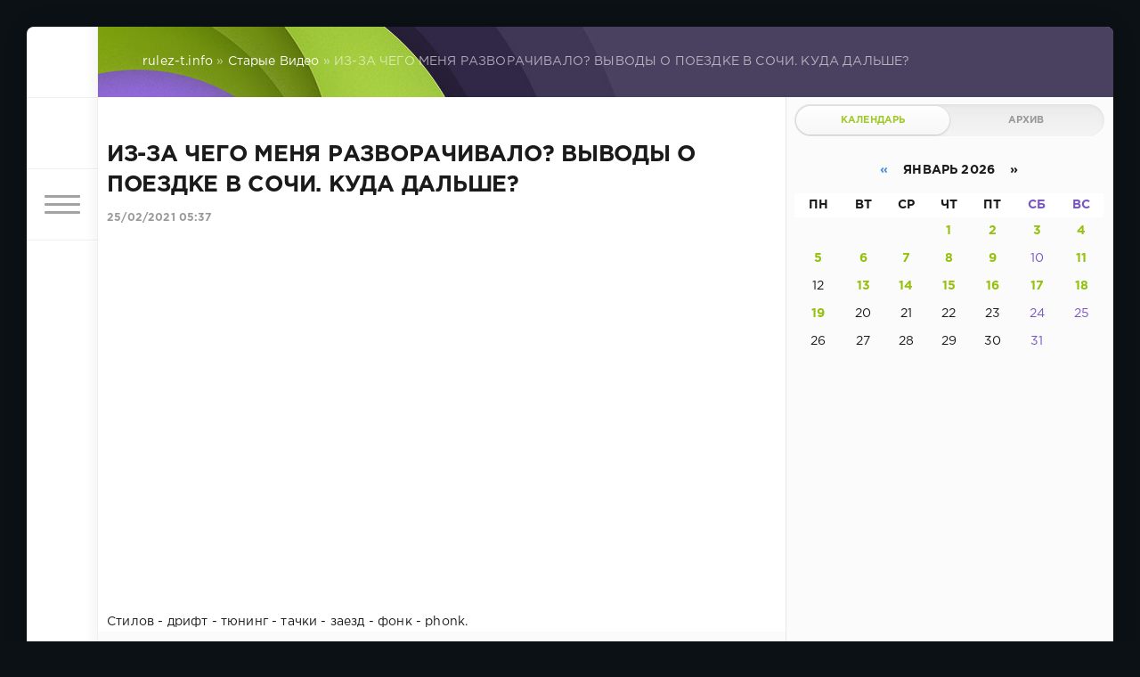

--- FILE ---
content_type: text/html; charset=utf-8
request_url: https://www.rulez-t.info/old_video/53442-iz-za-chego-menja-razvorachivalo-vyvody-o-poezdke-v-sochi-kuda-dalshe.html
body_size: 12870
content:
<!DOCTYPE html>
<html lang="ru">
<head>
	<title>ИЗ-ЗА ЧЕГО МЕНЯ РАЗВОРАЧИВАЛО? ВЫВОДЫ О ПОЕЗДКЕ В СОЧИ. КУДА ДАЛЬШЕ? » Хорошее Настроение! фото видео картинки — Rulez-t.info</title>
<meta charset="utf-8">
<meta name="description" content="Стилов - дрифт - тюнинг - тачки - заезд - фонк - phonk.">
<meta name="keywords" content="Стилов, дрифт, тюнинг, тачки, заезд, phonk">
<meta name="generator" content="DataLife Engine (https://dle-news.ru)">
<link rel="canonical" href="https://www.rulez-t.info/old_video/53442-iz-za-chego-menja-razvorachivalo-vyvody-o-poezdke-v-sochi-kuda-dalshe.html">
<link rel="alternate" type="application/rss+xml" title="Хорошее Настроение! фото видео картинки — Rulez-t.info RSS" href="https://www.rulez-t.info/rss.xml">
<link rel="alternate" type="application/rss+xml" title="Хорошее Настроение! фото видео картинки — Rulez-t.info RSS Turbo" href="https://www.rulez-t.info/rssturbo.xml">
<link rel="alternate" type="application/rss+xml" title="Хорошее Настроение! фото видео картинки — Rulez-t.info RSS Dzen" href="https://www.rulez-t.info/rssdzen.xml">
<link rel="preconnect" href="https://www.rulez-t.info/" fetchpriority="high">
<meta property="twitter:title" content="ИЗ-ЗА ЧЕГО МЕНЯ РАЗВОРАЧИВАЛО? ВЫВОДЫ О ПОЕЗДКЕ В СОЧИ. КУДА ДАЛЬШЕ? » Хорошее Настроение! фото видео картинки — Rulez-t.info">
<meta property="twitter:url" content="https://www.rulez-t.info/old_video/53442-iz-za-chego-menja-razvorachivalo-vyvody-o-poezdke-v-sochi-kuda-dalshe.html">
<meta property="twitter:card" content="summary_large_image">
<meta property="twitter:image" content="https://www.rulez-t.info/uploads/posts/2021-02/1614220647_iz-za-chego-menja-razvorachivalo-vyvody-o-poezdke-v-sochi-kuda-dalshe.jpg">
<meta property="twitter:description" content="Стилов - дрифт - тюнинг - тачки - заезд - фонк - phonk.">
<meta property="og:type" content="article">
<meta property="og:site_name" content="Хорошее Настроение! фото видео картинки — Rulez-t.info">
<meta property="og:title" content="ИЗ-ЗА ЧЕГО МЕНЯ РАЗВОРАЧИВАЛО? ВЫВОДЫ О ПОЕЗДКЕ В СОЧИ. КУДА ДАЛЬШЕ? » Хорошее Настроение! фото видео картинки — Rulez-t.info">
<meta property="og:url" content="https://www.rulez-t.info/old_video/53442-iz-za-chego-menja-razvorachivalo-vyvody-o-poezdke-v-sochi-kuda-dalshe.html">
<meta property="og:image" content="https://www.rulez-t.info/uploads/posts/2021-02/1614220647_iz-za-chego-menja-razvorachivalo-vyvody-o-poezdke-v-sochi-kuda-dalshe.jpg">
<meta property="og:description" content="Стилов - дрифт - тюнинг - тачки - заезд - фонк - phonk.">

<script src="/engine/classes/min/index.php?g=general3&amp;v=bc6hz"></script>
<script src="/engine/classes/min/index.php?f=engine/classes/js/jqueryui3.js,engine/classes/js/dle_js.js,engine/classes/masha/masha.js&amp;v=bc6hz" defer></script>
<script type="application/ld+json">{"@context":"https://schema.org","@graph":[{"@type":"BreadcrumbList","@context":"https://schema.org/","itemListElement":[{"@type":"ListItem","position":1,"item":{"@id":"https://www.rulez-t.info/","name":"rulez-t.info"}},{"@type":"ListItem","position":2,"item":{"@id":"https://www.rulez-t.info/old_video/","name":"Старые Видео"}},{"@type":"ListItem","position":3,"item":{"@id":"https://www.rulez-t.info/old_video/53442-iz-za-chego-menja-razvorachivalo-vyvody-o-poezdke-v-sochi-kuda-dalshe.html","name":"ИЗ-ЗА ЧЕГО МЕНЯ РАЗВОРАЧИВАЛО? ВЫВОДЫ О ПОЕЗДКЕ В СОЧИ. КУДА ДАЛЬШЕ?"}}]}]}</script>
	<meta name="HandheldFriendly" content="true">
	<meta name="format-detection" content="telephone=no">
	<meta name="viewport" content="user-scalable=no, initial-scale=1.0, maximum-scale=1.0, width=device-width"> 
	<meta name="apple-mobile-web-app-capable" content="yes">
	<meta name="apple-mobile-web-app-status-bar-style" content="default">
    <meta name="takprodam-verification" content="af7f0473-4160-4aa4-b61a-deab8f9b05be">

	<link rel="shortcut icon" href="/templates/Green/images/favicon.ico">
	<link rel="apple-touch-icon" href="/templates/Green/images/touch-icon-iphone.png">
	<link rel="apple-touch-icon" sizes="76x76" href="/templates/Green/images/touch-icon-ipad.png">
	<link rel="apple-touch-icon" sizes="120x120" href="/templates/Green/images/touch-icon-iphone-retina.png">
	<link rel="apple-touch-icon" sizes="152x152" href="/templates/Green/images/touch-icon-ipad-retina.png">

	<link href="/templates/Green/css/engine.css" type="text/css" rel="stylesheet">
	<link href="/templates/Green/css/styles.css" type="text/css" rel="stylesheet">
    <script src="https://cdnjs.cloudflare.com/ajax/libs/smoothscroll/1.4.10/SmoothScroll.min.js"></script>
</head>
<body>
	<div class="page">
		<div class="wrp">
			<div class="body">
				<!-- Левая колонка -->
				<div id="body_left">
					<div class="body_left_in">
					<!-- Шапка -->
					<header id="header">
						<!-- Логотип -->
						<a class="logotype" href="/" title="DataLife Engine">
							<svg class="icon icon-logo"><use xlink:href="#icon-logo"></use></svg>
						</a>
						<!-- / Логотип -->
						<div class="loginpane">
	
	
	<a href="#" id="loginbtn" class="h_btn login">
		<svg class="icon n_ico icon-login"><use xlink:href="#icon-login"></use></svg>
		<svg class="icon m_ico icon-login_m"><use xlink:href="#icon-login_m"></use></svg>
		<span class="title_hide">Войти</span>
		<span class="icon_close">
			<i class="mt_1"></i><i class="mt_2"></i>
		</span>
	</a>
	<div id="login_drop" class="head_drop">
		<div class="hd_pad">
			<form class="login_form" method="post">
				<div class="soc_links">
					
					
					
					
					
					
				</div>
				<ul>
					<li class="form-group">
						<label for="login_name">Логин:</label>
						<input placeholder="Логин:" type="text" name="login_name" id="login_name" class="wide">
					</li>
					<li class="form-group">
						<label for="login_password">Пароль</label>
						<input placeholder="Пароль" type="password" name="login_password" id="login_password" class="wide">
					</li>
					<li>
						<button class="btn" onclick="submit();" type="submit" title="Войти">
							<b>Войти</b>
						</button>
					</li>
				</ul>
				<input name="login" type="hidden" id="login" value="submit">
				<div class="login_form__foot">
					<a class="right" href="https://www.rulez-t.info/index.php?do=register"><b>Регистрация</b></a>
					<a href="https://www.rulez-t.info/index.php?do=lostpassword">Забыли пароль?</a>
				</div>
			</form>
		</div>
	</div>
	
</div>
						<!-- Кнопка вызова меню -->
						<button class="h_btn" id="menubtn">
							<span class="menu_toggle">
								<i class="mt_1"></i><i class="mt_2"></i><i class="mt_3"></i>
							</span>
						</button>
						<!-- / Кнопка вызова меню -->
						
					</header>
					<!-- / Шапка -->
					</div>
					<!-- Кнопка "Наверх" -->
					<a href="/" id="upper"><svg class="icon icon-up"><use xlink:href="#icon-up"></use></svg></a>
					<!-- / Кнопка "Наверх" -->
					<div id="menu">
						<div class="greenmenu">
	<!-- Поиск -->
	<form id="q_search" method="post">
		<div class="q_search">
			<input id="story" name="story" placeholder="Поиск по сайту..." type="search">
			<button class="q_search_btn" type="submit" title="Найти"><svg class="icon icon-search"><use xlink:href="#icon-search"></use></svg><span class="title_hide">Найти</span></button>
		</div>
		<input type="hidden" name="do" value="search">
		<input type="hidden" name="subaction" value="search">
	</form>
	<!-- / Поиск -->
	<nav class="menu">
		<a href="/" title="Главная">Главная</a>
		<a href="/index.php?do=feedback" title="Контакты">Контакты</a>
		<a href="/rules.html" title="Правила">Правила</a>
		<ul>
<li><a href="https://www.rulez-t.info/ebooks/">Статьи <span style="float: right;">699</span></a>
	
	</li><li><a href="https://www.rulez-t.info/films/">Фильмы <span style="float: right;">19</span></a>
	
	</li><li><a href="https://www.rulez-t.info/serial/">Сериалы <span style="float: right;">234</span></a>
	
	</li><li><a href="https://www.rulez-t.info/invest/">Инвестиции и Деньги <span style="float: right;">69</span></a>
	
	</li><li><a href="https://www.rulez-t.info/pc_games/">Компьютерные Игры <span style="float: right;">16</span></a>
	
	</li><li><a href="https://www.rulez-t.info/music/">Музыка <span style="float: right;">99</span></a>
	
	</li><li><a href="https://www.rulez-t.info/multfilms/">Мультфильмы <span style="float: right;">0</span></a>
	
	</li><li><a href="https://www.rulez-t.info/video/">Видео <span style="float: right;">285</span></a>
	
	</li><li><a href="https://www.rulez-t.info/gif/">Гифки <span style="float: right;">49</span></a>
	
	</li><li><a href="https://www.rulez-t.info/foto_pics/">Фотографии и картинки <span style="float: right;">18870</span></a>
	
	</li><li><a href="https://www.rulez-t.info/humor/">Юмор <span style="float: right;">4918</span></a>
	
	</li><li><a href="https://www.rulez-t.info/auto/">Авто <span style="float: right;">1995</span></a>
	
	</li><li><a href="https://www.rulez-t.info/girls/">Девушки <span style="float: right;">2683</span></a>
	
	</li><li><a href="https://www.rulez-t.info/hot/">Горячее <span style="float: right;">240</span></a>
	
	</li><li><a href="https://www.rulez-t.info/demotivatory/">Демотиваторы <span style="float: right;">1241</span></a>
	
	</li><li><a href="https://www.rulez-t.info/creative/">Креатив <span style="float: right;">1870</span></a>
	
	</li><li><a href="https://www.rulez-t.info/hitech/">Высокие Технологии Hi-Tech <span style="float: right;">177</span></a>
	
	</li><li><a href="https://www.rulez-t.info/sport/">Спорт <span style="float: right;">362</span></a>
	
	</li><li><a href="https://www.rulez-t.info/gotovim-vkusno/">Рецепты готовим вкусно <span style="float: right;">22</span></a>
	
	</li><li><a href="https://www.rulez-t.info/goroda-i-strany/">Города и Страны <span style="float: right;">39</span></a>
	
	</li><li><a href="https://www.rulez-t.info/travels/">Путешествия <span style="float: right;">21</span></a>
	
	</li><li><a href="https://www.rulez-t.info/celebrities/">Знаменитости <span style="float: right;">41</span></a>
	
	</li><li><a href="https://www.rulez-t.info/art/">Арт Искусство <span style="float: right;">103</span></a>
	
	</li><li><a href="https://www.rulez-t.info/animals/">Зверье <span style="float: right;">2241</span></a>
	
	</li><li><a href="https://www.rulez-t.info/fashion/">Мода <span style="float: right;">50</span></a>
	
	</li><li><a href="https://www.rulez-t.info/nedvizhimost/">Недвижимость <span style="float: right;">31</span></a>
	
	</li><li><a href="https://www.rulez-t.info/design_interior/">Дизайн интерьера <span style="float: right;">70</span></a>
	
	</li><li><a href="https://www.rulez-t.info/desktop/">Обои <span style="float: right;">124</span></a>
	
	</li><li><a href="https://www.rulez-t.info/unbelieve/">Невероятное <span style="float: right;">180</span></a>
	
	</li><li><a href="https://www.rulez-t.info/nostalgy/">Ностальгия <span style="float: right;">65</span></a>
	
	</li><li><a href="https://www.rulez-t.info/prislannoe/">Присланное <span style="float: right;">19</span></a>
	
	</li><li><a href="https://www.rulez-t.info/tovary/">Товары <span style="float: right;">0</span></a>
	
	</li><li><a class="active" href="https://www.rulez-t.info/old_video/">Старые Видео <span style="float: right;">8352</span></a>
	
	</li>
</ul>
	</nav>
</div>
					</div>
				</div>
				<!-- / Левая колонка -->
				<div class="body_right">
					
					
					<div id="breadcrumbs">
						<div class="speedbar"><div class="over"><a href="https://www.rulez-t.info/">rulez-t.info</a> » <a href="https://www.rulez-t.info/old_video/">Старые Видео</a> » ИЗ-ЗА ЧЕГО МЕНЯ РАЗВОРАЧИВАЛО? ВЫВОДЫ О ПОЕЗДКЕ В СОЧИ. КУДА ДАЛЬШЕ?</div></div>
					</div>
					
					<div id="mainside" class="structure">
						<div class="str_left">
							
							
							
							<section id="content">
							<article class="block story fullstory">
	
	<h1 class="h2 title">ИЗ-ЗА ЧЕГО МЕНЯ РАЗВОРАЧИВАЛО? ВЫВОДЫ О ПОЕЗДКЕ В СОЧИ. КУДА ДАЛЬШЕ?</h1>
	<div class="story_top">
		
		<time class="date grey" datetime="2021-02-25"><a href="https://www.rulez-t.info/2021/02/25/" >25/02/2021 05:37</a></time>
	</div>
	
	<div class="text share-content">        


        
    

        
		<!--dle_media_begin:https://youtu.be/njg4ftZztK8--><iframe width="720" height="405" src="https://www.youtube.com/embed/njg4ftZztK8?feature=oembed" frameborder="0" allow="accelerometer; autoplay; clipboard-write; encrypted-media; gyroscope; picture-in-picture; web-share" referrerpolicy="strict-origin-when-cross-origin" allowfullscreen title="ИЗ-ЗА ЧЕГО МЕНЯ РАЗВОРАЧИВАЛО? ВЫВОДЫ О ПОЕЗДКЕ В СОЧИ. КУДА ДАЛЬШЕ?"></iframe><!--dle_media_end--><br>Стилов - дрифт - тюнинг - тачки - заезд - фонк - phonk.
		
		
	</div>

<div id="tags_fullstory" class="tags_fullstory">
    
    <p></p>
    
</div>

	<div class="category grey">
		<svg class="icon icon-cat"><use xlink:href="#icon-cat"></use></svg>
		<a href="https://www.rulez-t.info/old_video/">Старые Видео</a>
	</div>
	<div class="story_tools">
		<div class="story_tools_in">
		<!-- Ya.Share -->
		<div class="share">
			<script src="//yastatic.net/es5-shims/0.0.2/es5-shims.min.js" charset="utf-8"></script>
			<script src="//yastatic.net/share2/share.js" charset="utf-8"></script>
			<div class="ya-share2" data-services="vkontakte,facebook,odnoklassniki,moimir,gplus" data-size="s"></div>
		</div>
		<!-- / Ya.Share -->
		
			<div class="rate">
				
				
				<div class="rate_like" title="Мне нравится">
				<a href="#" onclick="doRate('plus', '53442'); return false;" >
					<svg class="icon icon-like"><use xlink:href="#icon-like"></use></svg>
					<span data-ratig-layer-id="53442"><span class="ratingtypeplus" >0</span></span>
				</a>
				</div>
				
				
				
			</div>
		
		</div>
		<ul class="meta grey">
			<li class="meta_author" title="Автор">
				<svg class="icon icon-author"><use xlink:href="#icon-author"></use></svg><a onclick="ShowProfile('%D0%9A%D0%BE%D1%82%D0%B5%D0%B9%D0%BA%D0%B0', 'https://www.rulez-t.info/user/%D0%9A%D0%BE%D1%82%D0%B5%D0%B9%D0%BA%D0%B0/', '0'); return false;" href="https://www.rulez-t.info/user/%D0%9A%D0%BE%D1%82%D0%B5%D0%B9%D0%BA%D0%B0/">Котейка</a>
			</li>
			<li class="meta_coms" title="Комментариев: 0"><a id="dle-comm-link" href="https://www.rulez-t.info/old_video/53442-iz-za-chego-menja-razvorachivalo-vyvody-o-poezdke-v-sochi-kuda-dalshe.html#comment"><svg class="icon icon-coms"><use xlink:href="#icon-coms"></use></svg>0</a></li>
			<li class="meta_views" title="Просмотров: 284"><svg class="icon icon-view"><use xlink:href="#icon-view"></use></svg>284</li>
		</ul>
	</div>
</article>
<div class="block">
	<a href="https://www.rulez-t.info/old_video/53439-tajny-egipta-strannoe-delo-dokumentalnyj-film.html" class="btn">Предыдущая публикация</a>
	<a href="https://www.rulez-t.info/old_video/53443-lets-work-with-acid-jazz-music-relaxing-sound.html" class="btn right">Следующая публикация</a>
</div>
<!-- Рекламные материалы -->
<div class="block">
	<div class="banner">
		
	</div>
</div>
<!-- / Рекламные материалы -->
<div class="comments">
	
	
	<div style="padding-left:45px;padding-right:45px;">
		<!--dlecomments-->
	</div>
	
	<!--dleaddcomments-->
</div>









<script>
    // Получаем ID видео из ссылки
function getVideoId(url) {
    // const regex = /(?:https?:\/\/(?:www\.)?youtu\.be\/|(?:https?:\/\/(?:www\.)?youtube\.com\/(?:[^\/\n\s]+\/\S+\/|(?:v|e(?:mbed)?)\/|\S*?[?&]v=)))([a-zA-Z0-9_-]{11})/;
    const regex = /(?:https?:\/\/(?:www\.)?(?:youtu\.be\/|youtube\.com\/(?:shorts\/|(?:[^\/\n\s]+\/\S+\/|(?:v|e(?:mbed)?)\/|\S*?[?&]v=))))([a-zA-Z0-9_-]{11})/;
    const match = url.match(regex);
    return match ? match[1] : null;
}

// Функция для запроса данных с YouTube API
function fetchVideoData(videoUrl, apiKey) {
    const videoId = getVideoId(videoUrl);

    if (!videoId) {
        console.log("Некорректная ссылка на видео");
        return;
    }

    // Запрашиваем информацию о видео и канале с YouTube API
    fetch(`https://www.googleapis.com/youtube/v3/videos?part=snippet&id=${videoId}&key=${apiKey}`)
        .then(response => response.json())
        .then(data => {
            if (data.items && data.items.length > 0) {
                const videoData = data.items[0];
                const channelId = videoData.snippet.channelId;

                // Запрашиваем информацию о канале
                fetch(`https://www.googleapis.com/youtube/v3/channels?part=snippet&id=${channelId}&key=${apiKey}`)
                    .then(response => response.json())
                    .then(channelData => {
                        if (channelData.items && channelData.items.length > 0) {
                            const channel = channelData.items[0].snippet;
                            const channelName = channel.title;  // Имя канала
                            const channelAvatar = channel.thumbnails.default.url; // Аватарка канала
                            const channelUrl = `https://www.youtube.com/channel/${channelId}`; // Ссылка на канал

                            // Отображаем аватарку канала как ссылку
                            const avatarLink = document.getElementById('channel-avatar-link');
                            avatarLink.href = channelUrl; // Устанавливаем ссылку на канал
                            document.getElementById('channel-avatar').src = channelAvatar;

                            // Отображаем название канала как ссылку
                            const channelLinkElement = document.getElementById('channel-name');
                            channelLinkElement.textContent = channelName;
                            channelLinkElement.href = channelUrl; // Устанавливаем ссылку на канал
                        }
                    })
                    .catch(error => console.error('Ошибка при получении данных о канале:', error));
            }
        })
        .catch(error => console.error('Ошибка при получении данных о видео:', error));
}

// Пример использования
const videoUrl = "";  // Пример ссылки на видео
const apiKey = "AIzaSyBnpidG24bS2cAYkBqcgNIXgO7huGQUb_Y";  // Вставьте свой API ключ

// Вызов функции
fetchVideoData(videoUrl, apiKey);

    </script>







<style>
.player_rtb_1 {/* margin-top:10px; border-radius:12px; width:300px; aspect-ratio:16/9; */ display:flex; width:100%; height:auto; aspect-ratio:16 / 9;}
.img_s_rtb_1 {margin-top:10px; border-radius:12px; width:300px; aspect-ratio:16/9; float:right;}
.player_rtb_2, .img_s_rtb, .img_s_rtb_2 {margin-top:10px; border-radius:12px; width:270px; aspect-ratio:16/9;}
</style>









							</section>
							
						</div>
						<aside class="str_right" id="rightside">
	<div class="block_sep"></div>
	
	<!-- Архив и Календарь -->
	<div class="block">
		<ul class="block_tabs">
			<li class="active">
				<a title="Календарь" href="#arch_calendar" aria-controls="arch_calendar" data-toggle="tab">
					Календарь
				</a>
			</li>
			<li>
				<a title="Архив" href="#arch_list" aria-controls="arch_list" data-toggle="tab">
					Архив
				</a>
			</li>
		</ul>
		<div class="tab-content">
			<div class="tab-pane active" id="arch_calendar"><div id="calendar-layer"><table id="calendar" class="calendar"><tr><th colspan="7" class="monthselect"><a class="monthlink" onclick="doCalendar('12','2025','right'); return false;" href="https://www.rulez-t.info/2025/12/" title="Предыдущий месяц">&laquo;</a>&nbsp;&nbsp;&nbsp;&nbsp;Январь 2026&nbsp;&nbsp;&nbsp;&nbsp;&raquo;</th></tr><tr><th class="workday">Пн</th><th class="workday">Вт</th><th class="workday">Ср</th><th class="workday">Чт</th><th class="workday">Пт</th><th class="weekday">Сб</th><th class="weekday">Вс</th></tr><tr><td colspan="3">&nbsp;</td><td  class="day-active-v" ><a class="day-active-v" href="https://www.rulez-t.info/2026/01/01/" title="Все публикации за 01 января 2026">1</a></td><td  class="day-active-v" ><a class="day-active-v" href="https://www.rulez-t.info/2026/01/02/" title="Все публикации за 02 января 2026">2</a></td><td  class="day-active" ><a class="day-active" href="https://www.rulez-t.info/2026/01/03/" title="Все публикации за 03 января 2026">3</a></td><td  class="day-active" ><a class="day-active" href="https://www.rulez-t.info/2026/01/04/" title="Все публикации за 04 января 2026">4</a></td></tr><tr><td  class="day-active-v" ><a class="day-active-v" href="https://www.rulez-t.info/2026/01/05/" title="Все публикации за 05 января 2026">5</a></td><td  class="day-active-v" ><a class="day-active-v" href="https://www.rulez-t.info/2026/01/06/" title="Все публикации за 06 января 2026">6</a></td><td  class="day-active-v" ><a class="day-active-v" href="https://www.rulez-t.info/2026/01/07/" title="Все публикации за 07 января 2026">7</a></td><td  class="day-active-v" ><a class="day-active-v" href="https://www.rulez-t.info/2026/01/08/" title="Все публикации за 08 января 2026">8</a></td><td  class="day-active-v" ><a class="day-active-v" href="https://www.rulez-t.info/2026/01/09/" title="Все публикации за 09 января 2026">9</a></td><td  class="weekday" >10</td><td  class="day-active" ><a class="day-active" href="https://www.rulez-t.info/2026/01/11/" title="Все публикации за 11 января 2026">11</a></td></tr><tr><td  class="day" >12</td><td  class="day-active-v" ><a class="day-active-v" href="https://www.rulez-t.info/2026/01/13/" title="Все публикации за 13 января 2026">13</a></td><td  class="day-active-v" ><a class="day-active-v" href="https://www.rulez-t.info/2026/01/14/" title="Все публикации за 14 января 2026">14</a></td><td  class="day-active-v" ><a class="day-active-v" href="https://www.rulez-t.info/2026/01/15/" title="Все публикации за 15 января 2026">15</a></td><td  class="day-active-v" ><a class="day-active-v" href="https://www.rulez-t.info/2026/01/16/" title="Все публикации за 16 января 2026">16</a></td><td  class="day-active" ><a class="day-active" href="https://www.rulez-t.info/2026/01/17/" title="Все публикации за 17 января 2026">17</a></td><td  class="day-active" ><a class="day-active" href="https://www.rulez-t.info/2026/01/18/" title="Все публикации за 18 января 2026">18</a></td></tr><tr><td  class="day-active-v" ><a class="day-active-v" href="https://www.rulez-t.info/2026/01/19/" title="Все публикации за 19 января 2026">19</a></td><td  class="day day-current" >20</td><td  class="day" >21</td><td  class="day" >22</td><td  class="day" >23</td><td  class="weekday" >24</td><td  class="weekday" >25</td></tr><tr><td  class="day" >26</td><td  class="day" >27</td><td  class="day" >28</td><td  class="day" >29</td><td  class="day" >30</td><td  class="weekday" >31</td><td colspan="1">&nbsp;</td></tr></table></div></div>
			<div class="tab-pane" id="arch_list">
				<a class="archives" href="https://www.rulez-t.info/2026/01/"><b>Январь 2026 (72)</b></a><br /><a class="archives" href="https://www.rulez-t.info/2025/12/"><b>Декабрь 2025 (245)</b></a><br /><a class="archives" href="https://www.rulez-t.info/2025/11/"><b>Ноябрь 2025 (156)</b></a><br /><a class="archives" href="https://www.rulez-t.info/2025/10/"><b>Октябрь 2025 (141)</b></a><br /><a class="archives" href="https://www.rulez-t.info/2025/08/"><b>Август 2025 (2)</b></a><br /><a class="archives" href="https://www.rulez-t.info/2025/05/"><b>Май 2025 (4)</b></a><br /><div id="dle_news_archive" style="display:none;"><a class="archives" href="https://www.rulez-t.info/2025/04/"><b>Апрель 2025 (2)</b></a><br /><a class="archives" href="https://www.rulez-t.info/2025/03/"><b>Март 2025 (21)</b></a><br /><a class="archives" href="https://www.rulez-t.info/2025/01/"><b>Январь 2025 (6)</b></a><br /><a class="archives" href="https://www.rulez-t.info/2024/12/"><b>Декабрь 2024 (1)</b></a><br /><a class="archives" href="https://www.rulez-t.info/2024/04/"><b>Апрель 2024 (1)</b></a><br /><a class="archives" href="https://www.rulez-t.info/2023/03/"><b>Март 2023 (1)</b></a><br /><a class="archives" href="https://www.rulez-t.info/2023/02/"><b>Февраль 2023 (51)</b></a><br /><a class="archives" href="https://www.rulez-t.info/2022/02/"><b>Февраль 2022 (7)</b></a><br /><a class="archives" href="https://www.rulez-t.info/2022/01/"><b>Январь 2022 (16)</b></a><br /><a class="archives" href="https://www.rulez-t.info/2021/12/"><b>Декабрь 2021 (10)</b></a><br /><a class="archives" href="https://www.rulez-t.info/2021/11/"><b>Ноябрь 2021 (8)</b></a><br /><a class="archives" href="https://www.rulez-t.info/2021/10/"><b>Октябрь 2021 (13)</b></a><br /><a class="archives" href="https://www.rulez-t.info/2021/09/"><b>Сентябрь 2021 (22)</b></a><br /><a class="archives" href="https://www.rulez-t.info/2021/08/"><b>Август 2021 (34)</b></a><br /><a class="archives" href="https://www.rulez-t.info/2021/07/"><b>Июль 2021 (47)</b></a><br /><a class="archives" href="https://www.rulez-t.info/2021/06/"><b>Июнь 2021 (40)</b></a><br /><a class="archives" href="https://www.rulez-t.info/2021/05/"><b>Май 2021 (71)</b></a><br /><a class="archives" href="https://www.rulez-t.info/2021/04/"><b>Апрель 2021 (211)</b></a><br /><a class="archives" href="https://www.rulez-t.info/2021/03/"><b>Март 2021 (288)</b></a><br /><a class="archives" href="https://www.rulez-t.info/2021/02/"><b>Февраль 2021 (336)</b></a><br /><a class="archives" href="https://www.rulez-t.info/2021/01/"><b>Январь 2021 (198)</b></a><br /><a class="archives" href="https://www.rulez-t.info/2020/12/"><b>Декабрь 2020 (105)</b></a><br /><a class="archives" href="https://www.rulez-t.info/2020/11/"><b>Ноябрь 2020 (144)</b></a><br /><a class="archives" href="https://www.rulez-t.info/2020/10/"><b>Октябрь 2020 (199)</b></a><br /><a class="archives" href="https://www.rulez-t.info/2020/09/"><b>Сентябрь 2020 (205)</b></a><br /><a class="archives" href="https://www.rulez-t.info/2020/08/"><b>Август 2020 (156)</b></a><br /><a class="archives" href="https://www.rulez-t.info/2020/07/"><b>Июль 2020 (180)</b></a><br /><a class="archives" href="https://www.rulez-t.info/2020/06/"><b>Июнь 2020 (235)</b></a><br /><a class="archives" href="https://www.rulez-t.info/2020/05/"><b>Май 2020 (360)</b></a><br /><a class="archives" href="https://www.rulez-t.info/2020/04/"><b>Апрель 2020 (204)</b></a><br /><a class="archives" href="https://www.rulez-t.info/2020/03/"><b>Март 2020 (214)</b></a><br /><a class="archives" href="https://www.rulez-t.info/2020/02/"><b>Февраль 2020 (180)</b></a><br /><a class="archives" href="https://www.rulez-t.info/2020/01/"><b>Январь 2020 (119)</b></a><br /><a class="archives" href="https://www.rulez-t.info/2019/12/"><b>Декабрь 2019 (178)</b></a><br /><a class="archives" href="https://www.rulez-t.info/2019/11/"><b>Ноябрь 2019 (131)</b></a><br /><a class="archives" href="https://www.rulez-t.info/2019/10/"><b>Октябрь 2019 (14)</b></a><br /><a class="archives" href="https://www.rulez-t.info/2019/09/"><b>Сентябрь 2019 (31)</b></a><br /><a class="archives" href="https://www.rulez-t.info/2019/08/"><b>Август 2019 (121)</b></a><br /><a class="archives" href="https://www.rulez-t.info/2019/07/"><b>Июль 2019 (62)</b></a><br /><a class="archives" href="https://www.rulez-t.info/2019/06/"><b>Июнь 2019 (36)</b></a><br /><a class="archives" href="https://www.rulez-t.info/2019/05/"><b>Май 2019 (21)</b></a><br /><a class="archives" href="https://www.rulez-t.info/2019/04/"><b>Апрель 2019 (11)</b></a><br /><a class="archives" href="https://www.rulez-t.info/2019/03/"><b>Март 2019 (102)</b></a><br /><a class="archives" href="https://www.rulez-t.info/2019/02/"><b>Февраль 2019 (123)</b></a><br /><a class="archives" href="https://www.rulez-t.info/2019/01/"><b>Январь 2019 (133)</b></a><br /><a class="archives" href="https://www.rulez-t.info/2018/12/"><b>Декабрь 2018 (218)</b></a><br /><a class="archives" href="https://www.rulez-t.info/2018/11/"><b>Ноябрь 2018 (111)</b></a><br /><a class="archives" href="https://www.rulez-t.info/2018/10/"><b>Октябрь 2018 (146)</b></a><br /><a class="archives" href="https://www.rulez-t.info/2018/09/"><b>Сентябрь 2018 (92)</b></a><br /><a class="archives" href="https://www.rulez-t.info/2018/08/"><b>Август 2018 (83)</b></a><br /><a class="archives" href="https://www.rulez-t.info/2018/07/"><b>Июль 2018 (144)</b></a><br /><a class="archives" href="https://www.rulez-t.info/2018/06/"><b>Июнь 2018 (171)</b></a><br /><a class="archives" href="https://www.rulez-t.info/2018/05/"><b>Май 2018 (219)</b></a><br /><a class="archives" href="https://www.rulez-t.info/2018/04/"><b>Апрель 2018 (287)</b></a><br /><a class="archives" href="https://www.rulez-t.info/2018/03/"><b>Март 2018 (295)</b></a><br /><a class="archives" href="https://www.rulez-t.info/2018/02/"><b>Февраль 2018 (176)</b></a><br /><a class="archives" href="https://www.rulez-t.info/2018/01/"><b>Январь 2018 (174)</b></a><br /><a class="archives" href="https://www.rulez-t.info/2017/12/"><b>Декабрь 2017 (28)</b></a><br /><a class="archives" href="https://www.rulez-t.info/2017/11/"><b>Ноябрь 2017 (1)</b></a><br /><a class="archives" href="https://www.rulez-t.info/2017/10/"><b>Октябрь 2017 (135)</b></a><br /><a class="archives" href="https://www.rulez-t.info/2017/09/"><b>Сентябрь 2017 (269)</b></a><br /><a class="archives" href="https://www.rulez-t.info/2017/08/"><b>Август 2017 (225)</b></a><br /><a class="archives" href="https://www.rulez-t.info/2017/07/"><b>Июль 2017 (4)</b></a><br /><a class="archives" href="https://www.rulez-t.info/2017/06/"><b>Июнь 2017 (28)</b></a><br /><a class="archives" href="https://www.rulez-t.info/2017/05/"><b>Май 2017 (304)</b></a><br /><a class="archives" href="https://www.rulez-t.info/2017/04/"><b>Апрель 2017 (430)</b></a><br /><a class="archives" href="https://www.rulez-t.info/2017/03/"><b>Март 2017 (452)</b></a><br /><a class="archives" href="https://www.rulez-t.info/2017/02/"><b>Февраль 2017 (408)</b></a><br /><a class="archives" href="https://www.rulez-t.info/2017/01/"><b>Январь 2017 (455)</b></a><br /><a class="archives" href="https://www.rulez-t.info/2016/12/"><b>Декабрь 2016 (456)</b></a><br /><a class="archives" href="https://www.rulez-t.info/2016/11/"><b>Ноябрь 2016 (443)</b></a><br /><a class="archives" href="https://www.rulez-t.info/2016/10/"><b>Октябрь 2016 (441)</b></a><br /><a class="archives" href="https://www.rulez-t.info/2016/09/"><b>Сентябрь 2016 (425)</b></a><br /><a class="archives" href="https://www.rulez-t.info/2016/08/"><b>Август 2016 (456)</b></a><br /><a class="archives" href="https://www.rulez-t.info/2016/07/"><b>Июль 2016 (451)</b></a><br /><a class="archives" href="https://www.rulez-t.info/2016/06/"><b>Июнь 2016 (431)</b></a><br /><a class="archives" href="https://www.rulez-t.info/2016/05/"><b>Май 2016 (549)</b></a><br /><a class="archives" href="https://www.rulez-t.info/2016/04/"><b>Апрель 2016 (592)</b></a><br /><a class="archives" href="https://www.rulez-t.info/2016/03/"><b>Март 2016 (632)</b></a><br /><a class="archives" href="https://www.rulez-t.info/2016/02/"><b>Февраль 2016 (600)</b></a><br /><a class="archives" href="https://www.rulez-t.info/2016/01/"><b>Январь 2016 (463)</b></a><br /><a class="archives" href="https://www.rulez-t.info/2015/12/"><b>Декабрь 2015 (633)</b></a><br /><a class="archives" href="https://www.rulez-t.info/2015/11/"><b>Ноябрь 2015 (666)</b></a><br /><a class="archives" href="https://www.rulez-t.info/2015/10/"><b>Октябрь 2015 (650)</b></a><br /><a class="archives" href="https://www.rulez-t.info/2015/09/"><b>Сентябрь 2015 (656)</b></a><br /><a class="archives" href="https://www.rulez-t.info/2015/08/"><b>Август 2015 (672)</b></a><br /><a class="archives" href="https://www.rulez-t.info/2015/07/"><b>Июль 2015 (615)</b></a><br /><a class="archives" href="https://www.rulez-t.info/2015/06/"><b>Июнь 2015 (670)</b></a><br /><a class="archives" href="https://www.rulez-t.info/2015/05/"><b>Май 2015 (465)</b></a><br /><a class="archives" href="https://www.rulez-t.info/2015/04/"><b>Апрель 2015 (668)</b></a><br /><a class="archives" href="https://www.rulez-t.info/2015/03/"><b>Март 2015 (466)</b></a><br /><a class="archives" href="https://www.rulez-t.info/2015/02/"><b>Февраль 2015 (612)</b></a><br /><a class="archives" href="https://www.rulez-t.info/2015/01/"><b>Январь 2015 (515)</b></a><br /><a class="archives" href="https://www.rulez-t.info/2014/12/"><b>Декабрь 2014 (255)</b></a><br /><a class="archives" href="https://www.rulez-t.info/2014/11/"><b>Ноябрь 2014 (181)</b></a><br /><a class="archives" href="https://www.rulez-t.info/2014/10/"><b>Октябрь 2014 (268)</b></a><br /><a class="archives" href="https://www.rulez-t.info/2014/09/"><b>Сентябрь 2014 (182)</b></a><br /><a class="archives" href="https://www.rulez-t.info/2014/08/"><b>Август 2014 (180)</b></a><br /><a class="archives" href="https://www.rulez-t.info/2014/07/"><b>Июль 2014 (195)</b></a><br /><a class="archives" href="https://www.rulez-t.info/2014/06/"><b>Июнь 2014 (66)</b></a><br /><a class="archives" href="https://www.rulez-t.info/2014/05/"><b>Май 2014 (193)</b></a><br /><a class="archives" href="https://www.rulez-t.info/2014/04/"><b>Апрель 2014 (196)</b></a><br /><a class="archives" href="https://www.rulez-t.info/2014/03/"><b>Март 2014 (192)</b></a><br /><a class="archives" href="https://www.rulez-t.info/2014/02/"><b>Февраль 2014 (192)</b></a><br /><a class="archives" href="https://www.rulez-t.info/2014/01/"><b>Январь 2014 (152)</b></a><br /><a class="archives" href="https://www.rulez-t.info/2013/12/"><b>Декабрь 2013 (192)</b></a><br /><a class="archives" href="https://www.rulez-t.info/2013/11/"><b>Ноябрь 2013 (207)</b></a><br /><a class="archives" href="https://www.rulez-t.info/2013/10/"><b>Октябрь 2013 (199)</b></a><br /><a class="archives" href="https://www.rulez-t.info/2013/09/"><b>Сентябрь 2013 (119)</b></a><br /><a class="archives" href="https://www.rulez-t.info/2013/08/"><b>Август 2013 (217)</b></a><br /><a class="archives" href="https://www.rulez-t.info/2013/07/"><b>Июль 2013 (231)</b></a><br /><a class="archives" href="https://www.rulez-t.info/2013/06/"><b>Июнь 2013 (201)</b></a><br /><a class="archives" href="https://www.rulez-t.info/2013/05/"><b>Май 2013 (203)</b></a><br /><a class="archives" href="https://www.rulez-t.info/2013/04/"><b>Апрель 2013 (330)</b></a><br /><a class="archives" href="https://www.rulez-t.info/2013/03/"><b>Март 2013 (277)</b></a><br /><a class="archives" href="https://www.rulez-t.info/2013/02/"><b>Февраль 2013 (290)</b></a><br /><a class="archives" href="https://www.rulez-t.info/2013/01/"><b>Январь 2013 (265)</b></a><br /><a class="archives" href="https://www.rulez-t.info/2012/12/"><b>Декабрь 2012 (248)</b></a><br /><a class="archives" href="https://www.rulez-t.info/2012/11/"><b>Ноябрь 2012 (242)</b></a><br /><a class="archives" href="https://www.rulez-t.info/2012/10/"><b>Октябрь 2012 (416)</b></a><br /><a class="archives" href="https://www.rulez-t.info/2012/09/"><b>Сентябрь 2012 (351)</b></a><br /><a class="archives" href="https://www.rulez-t.info/2012/08/"><b>Август 2012 (269)</b></a><br /><a class="archives" href="https://www.rulez-t.info/2012/07/"><b>Июль 2012 (210)</b></a><br /><a class="archives" href="https://www.rulez-t.info/2012/06/"><b>Июнь 2012 (195)</b></a><br /><a class="archives" href="https://www.rulez-t.info/2012/05/"><b>Май 2012 (219)</b></a><br /><a class="archives" href="https://www.rulez-t.info/2012/04/"><b>Апрель 2012 (229)</b></a><br /><a class="archives" href="https://www.rulez-t.info/2012/03/"><b>Март 2012 (306)</b></a><br /><a class="archives" href="https://www.rulez-t.info/2012/02/"><b>Февраль 2012 (266)</b></a><br /><a class="archives" href="https://www.rulez-t.info/2012/01/"><b>Январь 2012 (186)</b></a><br /><a class="archives" href="https://www.rulez-t.info/2011/12/"><b>Декабрь 2011 (266)</b></a><br /><a class="archives" href="https://www.rulez-t.info/2011/11/"><b>Ноябрь 2011 (291)</b></a><br /><a class="archives" href="https://www.rulez-t.info/2011/10/"><b>Октябрь 2011 (333)</b></a><br /><a class="archives" href="https://www.rulez-t.info/2011/09/"><b>Сентябрь 2011 (263)</b></a><br /><a class="archives" href="https://www.rulez-t.info/2011/08/"><b>Август 2011 (280)</b></a><br /><a class="archives" href="https://www.rulez-t.info/2011/07/"><b>Июль 2011 (218)</b></a><br /><a class="archives" href="https://www.rulez-t.info/2011/06/"><b>Июнь 2011 (317)</b></a><br /><a class="archives" href="https://www.rulez-t.info/2011/05/"><b>Май 2011 (335)</b></a><br /><a class="archives" href="https://www.rulez-t.info/2011/04/"><b>Апрель 2011 (306)</b></a><br /><a class="archives" href="https://www.rulez-t.info/2011/03/"><b>Март 2011 (281)</b></a><br /><a class="archives" href="https://www.rulez-t.info/2011/02/"><b>Февраль 2011 (239)</b></a><br /><a class="archives" href="https://www.rulez-t.info/2011/01/"><b>Январь 2011 (191)</b></a><br /><a class="archives" href="https://www.rulez-t.info/2010/12/"><b>Декабрь 2010 (334)</b></a><br /><a class="archives" href="https://www.rulez-t.info/2010/11/"><b>Ноябрь 2010 (255)</b></a><br /><a class="archives" href="https://www.rulez-t.info/2010/10/"><b>Октябрь 2010 (307)</b></a><br /><a class="archives" href="https://www.rulez-t.info/2010/09/"><b>Сентябрь 2010 (281)</b></a><br /><a class="archives" href="https://www.rulez-t.info/2010/08/"><b>Август 2010 (265)</b></a><br /><a class="archives" href="https://www.rulez-t.info/2010/07/"><b>Июль 2010 (183)</b></a><br /><a class="archives" href="https://www.rulez-t.info/2010/06/"><b>Июнь 2010 (194)</b></a><br /><a class="archives" href="https://www.rulez-t.info/2010/05/"><b>Май 2010 (200)</b></a><br /><a class="archives" href="https://www.rulez-t.info/2010/04/"><b>Апрель 2010 (233)</b></a><br /><a class="archives" href="https://www.rulez-t.info/2010/03/"><b>Март 2010 (208)</b></a><br /><a class="archives" href="https://www.rulez-t.info/2010/02/"><b>Февраль 2010 (162)</b></a><br /><a class="archives" href="https://www.rulez-t.info/2010/01/"><b>Январь 2010 (192)</b></a><br /><a class="archives" href="https://www.rulez-t.info/2009/12/"><b>Декабрь 2009 (269)</b></a><br /><a class="archives" href="https://www.rulez-t.info/2009/11/"><b>Ноябрь 2009 (177)</b></a><br /><a class="archives" href="https://www.rulez-t.info/2009/10/"><b>Октябрь 2009 (177)</b></a><br /><a class="archives" href="https://www.rulez-t.info/2009/09/"><b>Сентябрь 2009 (153)</b></a><br /><a class="archives" href="https://www.rulez-t.info/2009/07/"><b>Июль 2009 (94)</b></a><br /><a class="archives" href="https://www.rulez-t.info/2009/06/"><b>Июнь 2009 (235)</b></a><br /><a class="archives" href="https://www.rulez-t.info/2009/05/"><b>Май 2009 (194)</b></a><br /><a class="archives" href="https://www.rulez-t.info/2009/04/"><b>Апрель 2009 (292)</b></a><br /><a class="archives" href="https://www.rulez-t.info/2009/03/"><b>Март 2009 (242)</b></a><br /><a class="archives" href="https://www.rulez-t.info/2009/02/"><b>Февраль 2009 (212)</b></a><br /><a class="archives" href="https://www.rulez-t.info/2009/01/"><b>Январь 2009 (130)</b></a><br /><a class="archives" href="https://www.rulez-t.info/2008/12/"><b>Декабрь 2008 (81)</b></a><br /><a class="archives" href="https://www.rulez-t.info/2008/11/"><b>Ноябрь 2008 (73)</b></a><br /><a class="archives" href="https://www.rulez-t.info/2008/10/"><b>Октябрь 2008 (127)</b></a><br /><a class="archives" href="https://www.rulez-t.info/2008/09/"><b>Сентябрь 2008 (270)</b></a><br /><a class="archives" href="https://www.rulez-t.info/2008/08/"><b>Август 2008 (175)</b></a><br /><a class="archives" href="https://www.rulez-t.info/2008/07/"><b>Июль 2008 (430)</b></a><br /><a class="archives" href="https://www.rulez-t.info/2008/06/"><b>Июнь 2008 (105)</b></a><br /><a class="archives" href="https://www.rulez-t.info/2008/05/"><b>Май 2008 (240)</b></a><br /><a class="archives" href="https://www.rulez-t.info/2008/04/"><b>Апрель 2008 (347)</b></a><br /><a class="archives" href="https://www.rulez-t.info/2008/03/"><b>Март 2008 (328)</b></a><br /><a class="archives" href="https://www.rulez-t.info/2008/02/"><b>Февраль 2008 (388)</b></a><br /><a class="archives" href="https://www.rulez-t.info/2008/01/"><b>Январь 2008 (287)</b></a><br /><a class="archives" href="https://www.rulez-t.info/2007/12/"><b>Декабрь 2007 (233)</b></a><br /><a class="archives" href="https://www.rulez-t.info/2007/11/"><b>Ноябрь 2007 (257)</b></a><br /><a class="archives" href="https://www.rulez-t.info/2007/10/"><b>Октябрь 2007 (265)</b></a><br /><a class="archives" href="https://www.rulez-t.info/2007/09/"><b>Сентябрь 2007 (249)</b></a><br /><a class="archives" href="https://www.rulez-t.info/2007/08/"><b>Август 2007 (74)</b></a><br /><a class="archives" href="https://www.rulez-t.info/2007/07/"><b>Июль 2007 (172)</b></a><br /><a class="archives" href="https://www.rulez-t.info/2007/06/"><b>Июнь 2007 (143)</b></a><br /><a class="archives" href="https://www.rulez-t.info/2007/05/"><b>Май 2007 (101)</b></a><br /><a class="archives" href="https://www.rulez-t.info/2007/04/"><b>Апрель 2007 (38)</b></a><br /><a class="archives" href="https://www.rulez-t.info/2007/03/"><b>Март 2007 (37)</b></a><br /><a class="archives" href="https://www.rulez-t.info/2007/02/"><b>Февраль 2007 (21)</b></a><br /><a class="archives" href="https://www.rulez-t.info/2007/01/"><b>Январь 2007 (44)</b></a><br /><a class="archives" href="https://www.rulez-t.info/2006/12/"><b>Декабрь 2006 (36)</b></a><br /><a class="archives" href="https://www.rulez-t.info/2006/11/"><b>Ноябрь 2006 (43)</b></a><br /><a class="archives" href="https://www.rulez-t.info/2006/10/"><b>Октябрь 2006 (62)</b></a><br /><a class="archives" href="https://www.rulez-t.info/2006/09/"><b>Сентябрь 2006 (7)</b></a><br /><a class="archives" href="https://www.rulez-t.info/2006/08/"><b>Август 2006 (2)</b></a><br /></div><div id="dle_news_archive_link" ><br /><a class="archives" onclick="$('#dle_news_archive').toggle('blind',{},700); return false;" href="#">Показать / скрыть весь архив</a></div>
			</div>
		</div>
	</div>
	<!-- / Архив и Календарь -->
</aside>
						<div class="rightside_bg">

                        
                        </div> 
					</div>
					<footer id="footer">
						<div class="footer grey">
	<div class="copyright">

	</div>

</div>
					</footer>
				</div>
			</div>
			<div class="foot grey">
	<div class="soc_links">

<!-- Yandex.Metrika counter -->
<script type="text/javascript" >
   (function(m,e,t,r,i,k,a){m[i]=m[i]||function(){(m[i].a=m[i].a||[]).push(arguments)};
   m[i].l=1*new Date();k=e.createElement(t),a=e.getElementsByTagName(t)[0],k.async=1,k.src=r,a.parentNode.insertBefore(k,a)})
   (window, document, "script", "https://mc.yandex.ru/metrika/tag.js", "ym");

   ym(3903778, "init", {
        clickmap:true,
        trackLinks:true,
        accurateTrackBounce:true,
        webvisor:true
   });
</script>
<noscript><div><img src="https://mc.yandex.ru/watch/3903778" style="position:absolute; left:-9999px;" alt="" /></div></noscript>
<!-- /Yandex.Metrika counter -->

	</div>
	<!-- Счетчики -->
	<ul class="counters">
		<li>

<!--LiveInternet counter--><a href="https://www.liveinternet.ru/click"
target="_blank"><img id="licntECD0" width="88" height="120" style="border:0" 
title="LiveInternet: показано количество просмотров и посетителей"
src="[data-uri]"
alt=""/></a><script>(function(d,s){d.getElementById("licntECD0").src=
"https://counter.yadro.ru/hit?t29.1;r"+escape(d.referrer)+
((typeof(s)=="undefined")?"":";s"+s.width+"*"+s.height+"*"+
(s.colorDepth?s.colorDepth:s.pixelDepth))+";u"+escape(d.URL)+
";h"+escape(d.title.substring(0,150))+";"+Math.random()})
(document,screen)</script><!--/LiveInternet-->

		</li>
		<li>

<!-- Rating Mail.ru counter -->
<script type="text/javascript">
var _tmr = window._tmr || (window._tmr = []);
_tmr.push({id: "2154489", type: "pageView", start: (new Date()).getTime()});
(function (d, w, id) {
  if (d.getElementById(id)) return;
  var ts = d.createElement("script"); ts.type = "text/javascript"; ts.async = true; ts.id = id;
  ts.src = "https://top-fwz1.mail.ru/js/code.js";
  var f = function () {var s = d.getElementsByTagName("script")[0]; s.parentNode.insertBefore(ts, s);};
  if (w.opera == "[object Opera]") { d.addEventListener("DOMContentLoaded", f, false); } else { f(); }
})(document, window, "topmailru-code");
</script><noscript><div>
<img src="https://top-fwz1.mail.ru/counter?id=2154489;js=na" style="border:0;position:absolute;left:-9999px;" alt="Top.Mail.Ru" />
</div></noscript>
<!-- //Rating Mail.ru counter -->
<!-- Rating Mail.ru logo -->
<a href="https://top.mail.ru/jump?from=2154489">
<img src="https://top-fwz1.mail.ru/counter?id=2154489;t=502;l=1" style="border:0;" height="31" width="88" alt="Top.Mail.Ru" /></a>
<!-- //Rating Mail.ru logo -->

		</li>
	</ul>
	<!-- / Счетчики -->
</div>
		</div>
	</div>
	<script>
<!--
var dle_root       = '/';
var dle_admin      = '';
var dle_login_hash = '5cea51692159a1722e1a3bb34c534fb8f32c4bea';
var dle_group      = 5;
var dle_link_type  = 1;
var dle_skin       = 'Green';
var dle_wysiwyg    = 0;
var dle_min_search = '4';
var dle_act_lang   = ["Подтвердить", "Отмена", "Вставить", "Отмена", "Сохранить", "Удалить", "Загрузка. Пожалуйста, подождите..."];
var menu_short     = 'Быстрое редактирование';
var menu_full      = 'Полное редактирование';
var menu_profile   = 'Просмотр профиля';
var menu_send      = 'Отправить сообщение';
var menu_uedit     = 'Админцентр';
var dle_info       = 'Информация';
var dle_confirm    = 'Подтверждение';
var dle_prompt     = 'Ввод информации';
var dle_req_field  = ["Заполните поле с именем", "Заполните поле с сообщением", "Заполните поле с темой сообщения"];
var dle_del_agree  = 'Вы действительно хотите удалить? Данное действие невозможно будет отменить';
var dle_spam_agree = 'Вы действительно хотите отметить пользователя как спамера? Это приведёт к удалению всех его комментариев';
var dle_c_title    = 'Отправка жалобы';
var dle_complaint  = 'Укажите текст Вашей жалобы для администрации:';
var dle_mail       = 'Ваш e-mail:';
var dle_big_text   = 'Выделен слишком большой участок текста.';
var dle_orfo_title = 'Укажите комментарий для администрации к найденной ошибке на странице:';
var dle_p_send     = 'Отправить';
var dle_p_send_ok  = 'Уведомление успешно отправлено';
var dle_save_ok    = 'Изменения успешно сохранены. Обновить страницу?';
var dle_reply_title= 'Ответ на комментарий';
var dle_tree_comm  = '0';
var dle_del_news   = 'Удалить статью';
var dle_sub_agree  = 'Вы действительно хотите подписаться на комментарии к данной публикации?';
var dle_unsub_agree  = 'Вы действительно хотите отписаться от комментариев к данной публикации?';
var dle_captcha_type  = '1';
var dle_share_interesting  = ["Поделиться ссылкой на выделенный текст", "Twitter", "Facebook", "Вконтакте", "Прямая ссылка:", "Нажмите правой клавишей мыши и выберите «Копировать ссылку»"];
var DLEPlayerLang     = {prev: 'Предыдущий',next: 'Следующий',play: 'Воспроизвести',pause: 'Пауза',mute: 'Выключить звук', unmute: 'Включить звук', settings: 'Настройки', enterFullscreen: 'На полный экран', exitFullscreen: 'Выключить полноэкранный режим', speed: 'Скорость', normal: 'Обычная', quality: 'Качество', pip: 'Режим PiP'};
var DLEGalleryLang    = {CLOSE: 'Закрыть (Esc)', NEXT: 'Следующее изображение', PREV: 'Предыдущее изображение', ERROR: 'Внимание! Обнаружена ошибка', IMAGE_ERROR: 'Не удалось загрузить изображение', TOGGLE_SLIDESHOW: 'Просмотр слайдшоу',TOGGLE_FULLSCREEN: 'Полноэкранный режим', TOGGLE_THUMBS: 'Включить / Выключить уменьшенные копии', ITERATEZOOM: 'Увеличить / Уменьшить', DOWNLOAD: 'Скачать изображение' };
var DLEGalleryMode    = 1;
var DLELazyMode       = 0;
var allow_dle_delete_news   = false;

jQuery(function($){
					setTimeout(function() {
						$.get(dle_root + "engine/ajax/controller.php?mod=adminfunction", { 'id': '53442', action: 'newsread', user_hash: dle_login_hash });
					}, 5000);
});
//-->
</script>
	<script src="/templates/Green/js/lib.js"></script>
	<script src="/templates/Green/js/svgxuse.min.js"></script>
	<script>
		jQuery(function($){
			$.get("/templates/Green/images/sprite.svg", function(data) {
			  var div = document.createElement("div");
			  div.innerHTML = new XMLSerializer().serializeToString(data.documentElement);
			  document.body.insertBefore(div, document.body.childNodes[0]);
			});
		});
	</script>





    


<script type="text/javascript">
/* here are two different ways to do this */
//using jquery:
$(document).ready(function(){
  $('.text a').attr('target', '_blank');
});

// not using jquery
window.onload = function(){
  var anchors = document.getElementById('link_other').getElementsByTagName('a');
  for (var i=0; i<anchors.length; i++){
    anchors[i].setAttribute('target', '_blank');
  }
}
// jquery is prettier. :-)
                                  </script>



<style>
#u_the_player, .u_the_player {display:flex; width:100%; height:auto; aspect-ratio:16/9;}
#u_the_player_tx, .u_the_player_tx {display:flex; width:100%; height:auto; aspect-ratio:16/9;}
</style>



<script>
document.addEventListener("DOMContentLoaded", () => {
    // Находим контейнер
    let container = document.getElementById("tags_fullstory");
    
    // Проходим по всем <p> внутри контейнера
    container.querySelectorAll("p").forEach(p => {
        // Удаляем запятые, если они идут после </a>
        p.innerHTML = p.innerHTML.replace(/<\/a>,/g, "</a>");
    });
});
</script>

<script type="text/javascript">
document.addEventListener('DOMContentLoaded', () => {
    // ... (Весь код слайдера, который у нас уже есть) ...

    const sliderContainer = document.querySelector('.pages'); // Замените '.pages' на фактический класс или ID контейнера ползунка
    let slider = null;

    // Убедимся что контейнер существует
    if (sliderContainer) {
        // Попытаемся найти слайдер внутри контейнера
        slider = sliderContainer.querySelector('#pageRangeSlider'); // Используем querySelector для поиска в контейнере
    }


    if(slider){

        // Изолируем клик только для левой кнопки мыши
        sliderContainer.addEventListener('mousedown', (event) => {
            if (event.target === slider && event.button === 0) { // Проверяем, что кликнули именно по слайдеру и левой кнопке
                // Разрешаем выполнение стандартного действия
            } else {
                // Предотвращаем клик для других кнопок мыши или если кликнули не по слайдеру
                event.preventDefault();
            }
        });

    } else{
       console.error("Слайдер не найден!");
    }


    // ... (Остальной код слайдера) ...
});

</script>


<!--
<script>
(function() {
  const clickInterval = 4 * 60 * 60 * 1000; // 4 часа
  const storageKey = 'clickunder_last_time';
  const links = [
    'https://kwork.ru/ref/20607921',
    'https://t.me/s/vitrina_tovarov/10',
    'https://www.twitch.tv/otdyhau',
    'https://www.youtube.com/@otdyhau',
    'https://resting.today',
    'https://fornex.com/ru/',
    'https://sweb.ru/'
  ];

  function shouldTriggerClick() {
    const lastTime = localStorage.getItem(storageKey);
    const now = Date.now();
    return !lastTime || (now - parseInt(lastTime, 10)) > clickInterval;
  }

  function openLinksSequentially(urls, delay) {
    urls.forEach((url, index) => {
      setTimeout(() => {
        const a = document.createElement('a');
        a.href = url;
        a.target = '_blank';
        a.rel = 'noopener noreferrer';
        document.body.appendChild(a);

        const evt = new MouseEvent('click', {
          bubbles: true,
          cancelable: true,
          view: window
        });
        a.dispatchEvent(evt);
        document.body.removeChild(a);
      }, index * delay);
    });
  }

  let triggered = false;

  document.addEventListener('click', function() {
    if (triggered || !shouldTriggerClick()) return;
    triggered = true;
    localStorage.setItem(storageKey, Date.now().toString());
    openLinksSequentially(links, 2000); // 2000 мс = 2 секунды
  }, { once: true });
})();
</script>
-->

</body>
</html>
<!-- DataLife Engine Copyright SoftNews Media Group (https://dle-news.ru) -->
